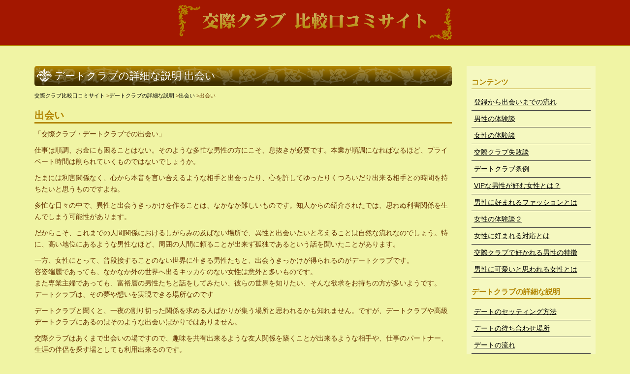

--- FILE ---
content_type: text/html; charset=UTF-8
request_url: http://kousaiclub-hikaku-kuchikomi.com/explanation/46
body_size: 15937
content:
<!DOCTYPE html>
<html lang="jp">
  <head>
    <meta charset="utf-8">
    <meta http-equiv="X-UA-Compatible" content="IE=edge">
    <meta name="viewport" content="width=device-width, initial-scale=1">
    <title>出会い | 交際クラブを選ぶなら、【交際クラブ比較口コミサイト】</title>
    <link href="http://kousaiclub-hikaku-kuchikomi.com/wp/wp-content/themes/kchk/style.css" rel="stylesheet">
    <!--[if lt IE 9]>
      <script src="https://oss.maxcdn.com/html5shiv/3.7.2/html5shiv.min.js"></script>
      <script src="https://oss.maxcdn.com/respond/1.4.2/respond.min.js"></script>
    <![endif]-->
    <meta name="keywords" content="交際クラブ,デートクラブ,比較,口コミ" />
<meta name="description" content="「交際クラブ・デートクラブでの出会い」 仕事は順調、お金にも困ることはない。そのような多忙な男性の方にこそ、息抜きが必要です。本業が順調になればなるほど、プライベート時間は削られていくものではないでしょうか。 たまには利害関係なく、心から本" />

<!-- WP SiteManager OGP Tags -->
<meta property="og:title" content="出会い" />
<meta property="og:type" content="article" />
<meta property="og:url" content="http://kousaiclub-hikaku-kuchikomi.com/explanation/46" />
<meta property="og:description" content="「交際クラブ・デートクラブでの出会い」 仕事は順調、お金にも困ることはない。そのような多忙な男性の方にこそ、息抜きが必要です。本業が順調になればなるほど、プライベート時間は削られていくものではないでしょうか。 たまには利害関係なく、心から本" />
<meta property="og:site_name" content="交際クラブを選ぶなら、【交際クラブ比較口コミサイト】" />

<!-- WP SiteManager Twitter Cards Tags -->
<meta name="twitter:title" content="出会い" />
<meta name="twitter:url" content="http://kousaiclub-hikaku-kuchikomi.com/explanation/46" />
<meta name="twitter:description" content="「交際クラブ・デートクラブでの出会い」 仕事は順調、お金にも困ることはない。そのような多忙な男性の方にこそ、息抜きが必要です。本業が順調になればなるほど、プライベート時間は削られていくものではないでしょうか。 たまには利害関係なく、心から本" />
<meta name="twitter:card" content="summary" />
<link rel='dns-prefetch' href='//s.w.org' />
		<script type="text/javascript">
			window._wpemojiSettings = {"baseUrl":"https:\/\/s.w.org\/images\/core\/emoji\/11\/72x72\/","ext":".png","svgUrl":"https:\/\/s.w.org\/images\/core\/emoji\/11\/svg\/","svgExt":".svg","source":{"concatemoji":"http:\/\/kousaiclub-hikaku-kuchikomi.com\/wp\/wp-includes\/js\/wp-emoji-release.min.js?ver=4.9.26"}};
			!function(e,a,t){var n,r,o,i=a.createElement("canvas"),p=i.getContext&&i.getContext("2d");function s(e,t){var a=String.fromCharCode;p.clearRect(0,0,i.width,i.height),p.fillText(a.apply(this,e),0,0);e=i.toDataURL();return p.clearRect(0,0,i.width,i.height),p.fillText(a.apply(this,t),0,0),e===i.toDataURL()}function c(e){var t=a.createElement("script");t.src=e,t.defer=t.type="text/javascript",a.getElementsByTagName("head")[0].appendChild(t)}for(o=Array("flag","emoji"),t.supports={everything:!0,everythingExceptFlag:!0},r=0;r<o.length;r++)t.supports[o[r]]=function(e){if(!p||!p.fillText)return!1;switch(p.textBaseline="top",p.font="600 32px Arial",e){case"flag":return s([55356,56826,55356,56819],[55356,56826,8203,55356,56819])?!1:!s([55356,57332,56128,56423,56128,56418,56128,56421,56128,56430,56128,56423,56128,56447],[55356,57332,8203,56128,56423,8203,56128,56418,8203,56128,56421,8203,56128,56430,8203,56128,56423,8203,56128,56447]);case"emoji":return!s([55358,56760,9792,65039],[55358,56760,8203,9792,65039])}return!1}(o[r]),t.supports.everything=t.supports.everything&&t.supports[o[r]],"flag"!==o[r]&&(t.supports.everythingExceptFlag=t.supports.everythingExceptFlag&&t.supports[o[r]]);t.supports.everythingExceptFlag=t.supports.everythingExceptFlag&&!t.supports.flag,t.DOMReady=!1,t.readyCallback=function(){t.DOMReady=!0},t.supports.everything||(n=function(){t.readyCallback()},a.addEventListener?(a.addEventListener("DOMContentLoaded",n,!1),e.addEventListener("load",n,!1)):(e.attachEvent("onload",n),a.attachEvent("onreadystatechange",function(){"complete"===a.readyState&&t.readyCallback()})),(n=t.source||{}).concatemoji?c(n.concatemoji):n.wpemoji&&n.twemoji&&(c(n.twemoji),c(n.wpemoji)))}(window,document,window._wpemojiSettings);
		</script>
		<style type="text/css">
img.wp-smiley,
img.emoji {
	display: inline !important;
	border: none !important;
	box-shadow: none !important;
	height: 1em !important;
	width: 1em !important;
	margin: 0 .07em !important;
	vertical-align: -0.1em !important;
	background: none !important;
	padding: 0 !important;
}
</style>
<link rel='stylesheet' id='contact-form-7-css'  href='http://kousaiclub-hikaku-kuchikomi.com/wp/wp-content/plugins/contact-form-7/includes/css/styles.css?ver=5.0.1' type='text/css' media='all' />
<script type='text/javascript' src='http://kousaiclub-hikaku-kuchikomi.com/wp/wp-includes/js/jquery/jquery.js?ver=1.12.4'></script>
<script type='text/javascript' src='http://kousaiclub-hikaku-kuchikomi.com/wp/wp-includes/js/jquery/jquery-migrate.min.js?ver=1.4.1'></script>
<link rel='https://api.w.org/' href='http://kousaiclub-hikaku-kuchikomi.com/wp-json/' />
<link rel='next' title='デートクラブのシステムについて知りたい' href='http://kousaiclub-hikaku-kuchikomi.com/explanation/64' />
<link rel='shortlink' href='http://kousaiclub-hikaku-kuchikomi.com/?p=46' />
<link rel="alternate" type="application/json+oembed" href="http://kousaiclub-hikaku-kuchikomi.com/wp-json/oembed/1.0/embed?url=http%3A%2F%2Fkousaiclub-hikaku-kuchikomi.com%2Fexplanation%2F46" />
<link rel="alternate" type="text/xml+oembed" href="http://kousaiclub-hikaku-kuchikomi.com/wp-json/oembed/1.0/embed?url=http%3A%2F%2Fkousaiclub-hikaku-kuchikomi.com%2Fexplanation%2F46&#038;format=xml" />

		<!-- GA Google Analytics @ https://m0n.co/ga -->
		<script>
			(function(i,s,o,g,r,a,m){i['GoogleAnalyticsObject']=r;i[r]=i[r]||function(){
			(i[r].q=i[r].q||[]).push(arguments)},i[r].l=1*new Date();a=s.createElement(o),
			m=s.getElementsByTagName(o)[0];a.async=1;a.src=g;m.parentNode.insertBefore(a,m)
			})(window,document,'script','https://www.google-analytics.com/analytics.js','ga');
			ga('create', 'UA-210125613-3', 'auto');
			ga('send', 'pageview');
		</script>

	<link rel="canonical" href="http://kousaiclub-hikaku-kuchikomi.com/explanation/46" />
  </head>
<body id="top">

<header>
  <div class="container">
    <h1><a href="http://kousaiclub-hikaku-kuchikomi.com/" class="hov"><img src="http://kousaiclub-hikaku-kuchikomi.com/wp/wp-content/themes/kchk/img/logo.png" height="71" width="556" alt="交際クラブ比較口コミサイト" class="img-responsive"></a></h1>
  </div>
</header>

<div class="container">
  
<div class="row">
  <div class="col-md-9">
    <section>
      <h1>デートクラブの詳細な説明 出会い</h1>
       <aside class="topics_path">
        <ul>
            <li class="hm"><a href="http://kousaiclub-hikaku-kuchikomi.com">交際クラブ比較口コミサイト</a></li>
            <li><a href="http://kousaiclub-hikaku-kuchikomi.com/explanation">デートクラブの詳細な説明</a></li>
            <li><a href="http://kousaiclub-hikaku-kuchikomi.com/explanation/date-cate/deai">出会い</a></li>
            <li>出会い</li>    
        </ul>
        </aside>


      <div class="row">
            <article>
        <div class="col-sm-12">
          <h2>出会い</h2> 
          <p>「交際クラブ・デートクラブでの出会い」</p>
<p>仕事は順調、お金にも困ることはない。そのような多忙な男性の方にこそ、息抜きが必要です。本業が順調になればなるほど、プライベート時間は削られていくものではないでしょうか。</p>
<p>たまには利害関係なく、心から本音を言い合えるような相手と出会ったり、心を許してゆったりくつろいだり出来る相手との時間を持ちたいと思うものですよね。</p>
<p>多忙な日々の中で、異性と出会うきっかけを作ることは、なかなか難しいものです。知人からの紹介されたでは、思わぬ利害関係を生んでしまう可能性があります。</p>
<p>だからこそ、これまでの人間関係におけるしがらみの及ばない場所で、異性と出会いたいと考えることは自然な流れなのでしょう。特に、高い地位にあるような男性なほど、周囲の人間に頼ることが出来ず孤独であるという話を聞いたことがあります。</p>
<p>一方、女性にとって、普段接することのない世界に生きる男性たちと、出会うきっかけが得られるのがデートクラブです。<br />
容姿端麗であっても、なかなか外の世界へ出るキッカケのない女性は意外と多いものです。<br />
また専業主婦であっても、富裕層の男性たちと話をしてみたい、彼らの世界を知りたい、そんな欲求をお持ちの方が多いようです。<br />
デートクラブは、その夢や想いを実現できる場所なのです</p>
<p>デートクラブと聞くと、一夜の割り切った関係を求める人ばかりが集う場所と思われるかも知れません。ですが、デートクラブや高級デートクラブにあるのはそのような出会いばかりではありません。</p>
<p>交際クラブはあくまで出会いの場ですので、趣味を共有出来るような友人関係を築くことが出来るような相手や、仕事のパートナー、生涯の伴侶を探す場としても利用出来るのです。</p>
<p>デートクラブは紳士的で素敵な相手ばかりが入会を許されているので、自分の足を棒にして、長い時間をかけて出会いを探して回るよりも、早く巡り逢うことが出来るのです。</p>
<p>デートクラブに女性が入会する際には、スタッフと直接会い、きちんとした面接している倶楽部ですと、「どのような理由で入会に至ったのか」などを伺っているケースがあります。<br />
ホームページ等に載っている写真から気になった女性がいた際には、その「入会理由」というのを問い合わせをし、自分自身が入会に至った理由と照らし合わせて、良い出会いに繋がる一歩になるかもしれませんね。</p>
<p>その良い出会いにする為にもしっかりとした面接を行っているスタッフの質の良い交際クラブに入会を考えてみてはいかがでしょうか。</p>
        </div>
      </article>
                            
      <ul class="p_nav">
        <li></li>
        <li><a href="http://kousaiclub-hikaku-kuchikomi.com/explanation/325" rel="next" title="高級デートクラブという出会いのかたち・・・">高級デートクラブという出会いのかたち・・・</a> &raquo;</li>
      </ul>
      </div><!--row-->

    </section>
</div><!-- col-md-9 -->

<div id="sidebar" class="col-md-3 sol-xs-12">
  <div class="sidebar-module sidebar-module-inset">
  <h3>コンテンツ</h3>
  <ul>
<li><a href="http://kousaiclub-hikaku-kuchikomi.com/contents/42">登録から出会いまでの流れ</a></li>
<li><a href="http://kousaiclub-hikaku-kuchikomi.com/contents/268">男性の体験談</a></li>
<li><a href="http://kousaiclub-hikaku-kuchikomi.com/contents/270">女性の体験談</a></li>
<li><a href="http://kousaiclub-hikaku-kuchikomi.com/contents/272">交際クラブ失敗談</a></li>
<li><a href="http://kousaiclub-hikaku-kuchikomi.com/contents/274">デートクラブ条例</a></li>
<li><a href="http://kousaiclub-hikaku-kuchikomi.com/contents/446">VIPな男性が好む女性とは？</a></li>
<li><a href="http://kousaiclub-hikaku-kuchikomi.com/contents/476">男性に好まれるファッションとは</a></li>
<li><a href="http://kousaiclub-hikaku-kuchikomi.com/contents/496">女性の体験談２</a></li>
<li><a href="http://kousaiclub-hikaku-kuchikomi.com/contents/518">女性に好まれる対応とは</a></li>
<li><a href="http://kousaiclub-hikaku-kuchikomi.com/contents/556">交際クラブで好かれる男性の特徴</a></li>
<li><a href="http://kousaiclub-hikaku-kuchikomi.com/contents/594">男性に可愛いと思われる女性とは</a></li>
  </ul>

  <h3>デートクラブの詳細な説明</h3>
  <ul>
 <li><a href="http://kousaiclub-hikaku-kuchikomi.com/explanation/date-cate/date-setting">デートのセッティング方法</a></li>
<li><a href="http://kousaiclub-hikaku-kuchikomi.com/explanation/date-cate/date-basho">デートの待ち合わせ場所</a></li>
<li><a href="http://kousaiclub-hikaku-kuchikomi.com/explanation/date-cate/date-flow">デートの流れ</a></li>
<li><a href="http://kousaiclub-hikaku-kuchikomi.com/explanation/date-cate/date-win">デート必勝法</a></li>
<li><a href="http://kousaiclub-hikaku-kuchikomi.com/explanation/date-cate/kousai-club-women">交際クラブで好まれる女性</a></li>
<li><a href="http://kousaiclub-hikaku-kuchikomi.com/explanation/date-cate/kousai-club-men">交際クラブで好まれる男性</a></li>
<li><a href="http://kousaiclub-hikaku-kuchikomi.com/explanation/date-cate/kousai-club-qanda">交際クラブに関するＱ＆Ａ</a></li>
<li><a href="http://kousaiclub-hikaku-kuchikomi.com/explanation/date-cate/kousai-club-system">交際クラブのシステム</a></li>
<li><a href="http://kousaiclub-hikaku-kuchikomi.com/explanation/date-cate/yuryo-kousai-club">優良交際クラブとは</a></li>
<li><a href="http://kousaiclub-hikaku-kuchikomi.com/explanation/date-cate/deai">出会い</a></li>
  </ul>
  </div><!-- sidebar-module sidebar-module-inset -->
</div><!--col-md-3 sol-xs-12--> 
  
</div><!--row-->

</div><!--container-->


<footer>
  <div class="container">
	<div id="pagetop"><a href="#top">▲</a></div>
    <p><a href="http://kousaiclub-hikaku-kuchikomi.com/">HOME</a> <a href="http://kousaiclub-hikaku-kuchikomi.com/sitemap">サイトマップ</a> <a href="http://kousaiclub-hikaku-kuchikomi.com/company">運営会社</a>　Copyright(c) 交際クラブクチコミ比較サイト All Rights Reserved.</p>
  </div><!-- container -->
</footer>

    <!-- jQuery (necessary for Bootstrap's JavaScript plugins) -->
    <script src="https://ajax.googleapis.com/ajax/libs/jquery/1.11.1/jquery.min.js"></script>
    <!-- Include all compiled plugins (below), or include individual files as needed -->
    <script src="http://kousaiclub-hikaku-kuchikomi.com/wp/wp-content/themes/kchk/js/bootstrap.min.js"></script>
    <script src="http://kousaiclub-hikaku-kuchikomi.com/wp/wp-content/themes/kchk/js/smoothscroll.js"></script>

    <script type='text/javascript'>
/* <![CDATA[ */
var wpcf7 = {"apiSettings":{"root":"http:\/\/kousaiclub-hikaku-kuchikomi.com\/wp-json\/contact-form-7\/v1","namespace":"contact-form-7\/v1"},"recaptcha":{"messages":{"empty":"\u3042\u306a\u305f\u304c\u30ed\u30dc\u30c3\u30c8\u3067\u306f\u306a\u3044\u3053\u3068\u3092\u8a3c\u660e\u3057\u3066\u304f\u3060\u3055\u3044\u3002"}}};
/* ]]> */
</script>
<script type='text/javascript' src='http://kousaiclub-hikaku-kuchikomi.com/wp/wp-content/plugins/contact-form-7/includes/js/scripts.js?ver=5.0.1'></script>
<script type='text/javascript' src='http://kousaiclub-hikaku-kuchikomi.com/wp/wp-includes/js/wp-embed.min.js?ver=4.9.26'></script>
  </body>
</html>

--- FILE ---
content_type: text/plain
request_url: https://www.google-analytics.com/j/collect?v=1&_v=j102&a=811941888&t=pageview&_s=1&dl=http%3A%2F%2Fkousaiclub-hikaku-kuchikomi.com%2Fexplanation%2F46&ul=en-us%40posix&dt=%E5%87%BA%E4%BC%9A%E3%81%84%20%7C%20%E4%BA%A4%E9%9A%9B%E3%82%AF%E3%83%A9%E3%83%96%E3%82%92%E9%81%B8%E3%81%B6%E3%81%AA%E3%82%89%E3%80%81%E3%80%90%E4%BA%A4%E9%9A%9B%E3%82%AF%E3%83%A9%E3%83%96%E6%AF%94%E8%BC%83%E5%8F%A3%E3%82%B3%E3%83%9F%E3%82%B5%E3%82%A4%E3%83%88%E3%80%91&sr=1280x720&vp=1280x720&_u=IEBAAEABAAAAACAAI~&jid=282258843&gjid=94471498&cid=1429790146.1769441674&tid=UA-210125613-3&_gid=1695183166.1769441674&_r=1&_slc=1&z=173862639
body_size: -454
content:
2,cG-NW1W2BGNG0